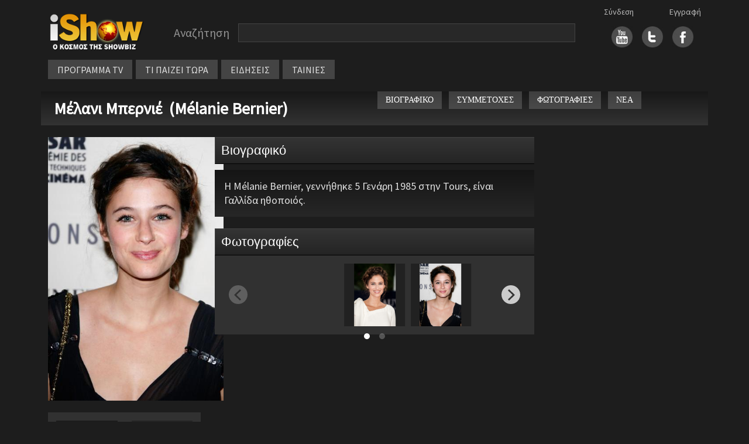

--- FILE ---
content_type: text/html
request_url: https://m.ishow.gr/person/494129/melani-bernie
body_size: 20921
content:


<!doctype html>
<html lang="el">
<head>
	
	<script type="text/javascript" src="/js/inmobi.js"></script>
	<script type="text/javascript" src="/js/consent-loader.js"></script>
	<script type="text/javascript" src="/js/google-ads-direct.js"></script>
	<script type="text/javascript" src="/js/ishow.js?2"></script>
    <meta charset="utf-8">
    <meta name="viewport" content="width=device-width, initial-scale=1">
    <link href="/css/bootstrap.min.css" rel="stylesheet" crossorigin="anonymous">
    <!--[if lt IE 9]>
    <script src="/js/html5shiv.min.js"></script>
    <script src="/js/respond.min.js"></script>
    <![endif]-->
	<link rel="stylesheet" href="https://fonts.googleapis.com/css?family=Source+Sans+Pro">
	<link rel="stylesheet" type="text/css" href="/css/style.css"/>
	<link rel="stylesheet" type="text/css" href="/css/style_new.css"/>
	<link rel="stylesheet" href="//code.jquery.com/ui/1.11.4/themes/smoothness/jquery-ui.css">
	<script src="//code.jquery.com/jquery-1.10.2.js"></script>
	<script src="https://code.jquery.com/jquery-migrate-1.2.1.min.js"></script>
	<script src="//code.jquery.com/ui/1.11.4/jquery-ui.js"></script>
	<script src="/js/autoCompleteNewFunctions.js"></script>
	<meta property="og:description" content=""/>
	<meta property="og:site_name" content="iShow.gr" />
	<meta property="fb:app_id" content="154372751360872">
</head>
<body>
	<div id="fb-root"></div>
	<script async defer crossorigin="anonymous" src="https://connect.facebook.net/en_US/sdk.js#xfbml=1&version=v14.0&appId=588770639385152&autoLogAppEvents=1" nonce="sbVeScRx"></script>

<script>
function closeNav() {
  document.getElementById("vertical_menuContainer").style.display = "none";
}
</script>

<div class="container">
	<div class="row" style="margin-top: 10px">
		<div class="col-xl-2 col-lg-3 col-md-3 col-sm-12" style="line-height: 70px; height: 70px">
			<div style="margin: 10px auto; width: 180px">
				<a href="/"><img src="/images/logo.png" width="100%"></a>
			</div>
		</div>
		
		<div class="col-xl-8 col-lg-6 col-md-6 col-sm-12" style="margin: 10px 0px 10px 0px; display: flex">
			<div class="searchBarContainer" style="width: 100%">
				<div class="searchLabel" style="float: left">Αναζήτηση</div>
				<div id="hiddenSearchForm" style="display: none"><form method="post" id="hiddenFormSearch" action="/search.asp"><input type="text" id="s" name="s" value="" /></form></div>
				<div class="searchBox" style="width: calc(100% - 160px); max-width: 800px; float: left"><input type="text" value="" class="searchBoxInput" id="searchBoxInput" onClick="javascript:setDisplayParams()" /></div>
				<div style="clear: both"></div>
			</div>
			<!-- <div style="width: fit-content; height: 30px; line-height: 30px; margin: 5px auto">
				<div style="float: left; margin-right: 20px"><input checked="checked" value="1" type="radio"  id="searchButton" />&nbsp;&nbsp;στο iShow.gr</div>
				<div style="float: left"><input  type="radio" value="1" id="progSearchButton" />&nbsp;&nbsp;στο πρόγραμμα τηλεόρασης</div>
				<div style="clear: both"></div>
			</div>  -->
			
		</div>


		<div id="social_links" class="col-xl-2 col-lg-3 col-md-3 col-sm-12">
			<div class="socialLogins">
				<div id="login1">
					<a href='/login.asp'>Σύνδεση</a>
				</div>
				<div id="login2">
					<a href='/register.asp'>Εγγραφή</a>
				</div>
			</div>
			<div style="margin: auto; width: fit-content; height: 70px; line-height: 60px;">
				<div style="float: right; margin-left:16px">
					<a href="https://www.facebook.com/pages/iShowgr/246791663988" target="_blank"><img src="/images/fbicon.jpg" width="36px" /></a>
				</div>
				<div style="float: right; margin-left:16px">
					<a href="https://twitter.com/iShowgr" target="_blank"><img src="/images/twicon.jpg" width="36px"></a>
				</div>
				<div style="float: right">
					<a href="https://www.youtube.com/iShowgr" target="_blank"><img src="/images/yticon.jpg" width="36px"></a>
				</div>
				<div style="clear: both"></div>
			</div>
		</div>
	</div>

<style>
	/* The container <div> - needed to position the dropdown content */
	.dropdown {
	position: relative;
	display: inline-block;
	}

	/* Dropdown Content (Hidden by Default) */
	.dropdown-content {
	display: none;
	position: absolute;
	background-color: #646464;
	min-width: 170px;
	z-index: 1;
	left: 0px;
	top: 34px;
	line-height: 30px;
	}

	/* Links inside the dropdown */
	.dropdown-content a {
	color: black;
	padding: 0px 10px;
	text-decoration: none;
	display: block;
	font-size: 14px;
	border-bottom: 1px solid #444444
	}

	/* Change color of dropdown links on hover */
	.dropdown-content a:hover {background-color: #444444}

	/* Show the dropdown menu on hover */
	.dropdown:hover .dropdown-content {
	display: block;
	}

	/* Change the background color of the dropdown button when the dropdown content is shown */
	.dropdown:hover .dropbtn {
	background-color: #3e8e41;
	}
</style>



	<div class="row" id="horizontal_menu">
		<div class="col-xl-12 col-lg-9 col-md-11" style="display: flex; width: fit-content">
			<div class="menuContainer" style="margin-top: 0px; margin-bottom:10px">
				<div class="item dropdown"><a href="/programma_tv.asp">ΠΡΟΓΡΑΜΜΑ TV</a>
					<div class="dropdown-content">
						<a href="/my_watchlist.asp">My Watchlist</a>
						<a href="/programma_tv.asp">Συνοπτικά</a>
						<a href="/channels.asp">Κανάλια</a>
					</div>
				</div>
				<div class="item"><a href="/tvNow.asp">ΤΙ ΠΑΙΖΕΙ ΤΩΡΑ</a></div>
				<div class="item"><a href="/allnews.asp">ΕΙΔΗΣΕΙΣ</a></div>
				<div class="item dropdown"><a href="#">ΤΑΙΝΙΕΣ</a>
					<div class="dropdown-content">
						<a href="/member_watchlist.asp">Η λίστα μου</a>
						<a href="/tainies_simera.asp">Σήμερα στην τηλεόραση</a>
						<a href="/tainiesByYear.asp">Ταινίες ανα χρονιά</a>
						<a href="/member_watchlist.asp?w=2">Ταινίες που έχω δει</a>
					</div>
				</div>
					

					<div class="gcse-search" style="height: 30px"></div>
				</div>
			</div>
		</div>
	</div>

	<div style="position: absolute; left: 10px; top: 10px; cursor: pointer" class="hamburger">
		<img src="/images/hamb_menu.png" onclick="toggle_hamburger()">
	</div>

	<div class="row" style="display: none" id="vertical_menuContainer">
		<div style="position: fixed; top: 10px; left: 0px"><a href="javascript:void(0)" onclick="closeNav()"><img src="/images/close_menu.png"></a></div>
		<div class="col-xl-2 col-lg-3 col-md-3 col-sm-12" style="line-height: 70px; height: 70px">
			<div style="margin: 20px auto; width: 180px">
				<a href="/"><img src="/images/logo.png" width="100%"></a>
			</div>
		</div>
		<div class="item"><a href="/">ΑΡΧΗ</a></div>
		<div class="item"><a href="/programma_tv.asp">ΠΡΟΓΡΑΜΜΑ TV</a></div>
			<div class="subitem"><a href="/programma_tv.asp">Συνοπτικά</a></div>
			<div class="subitem"><a href="/channels.asp">Κανάλια</a></div>
		<div class="item"><a href="/tvNow.asp">ΤΙ ΠΑΙΖΕΙ ΤΩΡΑ</a></div>
		<div class="item"><a href="/allnews.asp">ΕΙΔΗΣΕΙΣ</a></div>
		<div class="item">ΤΑΙΝΙΕΣ</div>
			<div class="subitem"><a href="/member_watchlist.asp">Η λίστα μου</a></div>
			<div class="subitem"><a href="/tainies_simera.asp">Σήμερα στην τηλεόραση</a></div>
			<div class="subitem"><a href="/tainiesByYear.asp">Ταινίες ανα χρονιά</a></div>
			<div class="subitem"><a href="/member_watchlist.asp?w=2">Ταινίες που έχω δει</a></div>
		<div class="item"><a href="/login.asp">Σύνδεση</a></div>
		<div class="item"><a href="/register.asp">Εγγραφή</a></div>
	</div>
	
</div>

<script src="/js/bootstrap.bundle.min.js" crossorigin="anonymous"></script>



<link rel="stylesheet" type="text/css" href="/css/slider.css"/>

<script>
$(document).ready(function() {
  $("#click_for_more").click(function() {
  	$("#click_for_more").hide();
    if ($("#more").is(":hidden")) {
      $("#more").slideDown("fast");
    } else {
      $("#more").hide();
    }
  });
});
</script>
<style>
#more { display: none}
#click_for_more {cursor: pointer}

	@media screen and (min-width: 1600px) {
        .container {
            max-width: 97%
        }
	}
</style>

<title>Μέλανι Μπερνιέ (Mélanie Bernier) βιογραφία, βιογραφικό - iShow.gr</title>
<meta name="revisit-after" content="30 days" />
<meta property="og:title" content="Μέλανι Μπερνιέ (Mélanie Bernier)"/>
<meta property="og:url" content="https://www.ishow.gr/person.asp?guid=E1A49F34-F0C3-45AE-9EF2-3DC947CDEEC0"/>
<meta property="og:image" content="images/2016/5/31/30531b5b-896b-424e-a4a7-bbe359b974fc.jpg" />
<meta property="og:description" content="Η M&#233;lanie Bernier, γεννήθηκε 5 Γενάρη 1985 στην Tours, είναι Γαλλίδα ηθοποιός.<br />"/>
<meta property="og:type" content="public_figure"/>
<meta property="fb:app_id" content="588770639385152"/> 
<link rel="image_src" href="images/2016/5/31/30531b5b-896b-424e-a4a7-bbe359b974fc.jpg" />
<base href="/">
<meta itemprop="name" content="Μέλανι Μπερνιέ (Mélanie Bernier) βιογραφία, βιογραφικό - iShow.gr" >
<meta itemprop="description" content="Η M&#233;lanie Bernier, γεννήθηκε 5 Γενάρη 1985 στην Tours, είναι Γαλλίδα ηθοποιός.<br />">
</head>
<body>

<div class="container">
    <div class="row" id="title_bar">
        <div class="col-xl-6 col-lg-12 col-md-12 col-sm-12">
            <div style="float: left">
                <a href="/person.asp?guid=E1A49F34-F0C3-45AE-9EF2-3DC947CDEEC0">Μέλανι Μπερνιέ&nbsp; (Mélanie Bernier)</a>
            </div>            
            
        </div>
        <div class="col-xl-6 col-lg-12 col-md-12 col-sm-12">
            <div class="row" style="float: right">
                <div class="titlebar_button" onclick=location.href="/person.asp?guid=E1A49F34-F0C3-45AE-9EF2-3DC947CDEEC0">ΒΙΟΓΡΑΦΙΚΟ</div>
                <div class="titlebar_button" onclick=location.href="/personFilmography.asp?guid=E1A49F34-F0C3-45AE-9EF2-3DC947CDEEC0">ΣΥΜΜΕΤΟΧΕΣ</div>
                <div class="titlebar_button" onclick=location.href="/personPhotos.asp?guid=E1A49F34-F0C3-45AE-9EF2-3DC947CDEEC0">ΦΩΤΟΓΡΑΦΙΕΣ</div>
                <div class="titlebar_button" onclick=location.href="/person_news.asp?guid=E1A49F34-F0C3-45AE-9EF2-3DC947CDEEC0">ΝΕΑ</div>
                <div style="float:left; margin-top: -14px">
                    <script type="text/javascript">
                        document.write('<iframe name="fb" id="fb" src="https://www.facebook.com/plugins/like.php?href='+encodeURIComponent(window.location)+'&layout=button_count&show_faces=true&width=450&action=like&colorscheme=light" scrolling="no" width="120" height="20" frameborder="0" allowTransparency="true" marginheight="0" marginwidth="0" style="border:none; overflow:hidden; width:120px; height:20px; vertical-align:bottom; margin-left:2px; "></iframe>')
                    </script>
                </div>
            </div>
        </div>
    </div>
</div>
<div class="container">
	<div class="row" style="margin-top: 20px">
		<div class="col-xl-3 col-lg-4 col-md-5" id="ARISTERH">
				<div id="poster">
				
				<img src="/files/images/2016/5/31/30531b5b-896b-424e-a4a7-bbe359b974fc.jpg" style="width:100%; min-width: 300px">
			</div>
			<div style="clear: both; height: 20px"></div>

			
				<div class="section" style="text-align: center; font-size: 17px">
					
						<div class="row">
							<div class="col-xl-6 col-lg-6 col-md-6 col-sm-6 col-6">
								<div class="infobox_title">
									Γέννηση
								</div>
							</div>
							<div class="col-xl-6 col-lg-6 col-md-6 col-sm-6 col-6">
								<div class="infobox_info">
									05/01/1985
								</div>
							</div>
						</div>
						
						<div class="row">
							<div class="col-xl-6 col-lg-6 col-md-6 col-sm-6 col-6">
								<div class="infobox_title">
									Ηλικία
								</div>
							</div>
							<div class="col-xl-6 col-lg-6 col-md-6 col-sm-6 col-6">
								<div class="infobox_info">
									41
								</div>
							</div>
						</div>
						
				</div>
				

		
			<div style="clear: both; height: 20px"></div>

			<div class="section">
				<script>
  window.googletag = window.googletag || {cmd: []};
  googletag.cmd.push(function() {
    googletag.defineSlot('/28079635/iShow_ROS_300x250_2', [300, 250], 'div-gpt-ad-1657657112345-0').addService(googletag.pubads());
    googletag.pubads().enableSingleRequest();
    googletag.pubads().collapseEmptyDivs();
    googletag.enableServices();
  });
</script>

<!-- /28079635/iShow_ROS_300x250_2 -->
<div style="width: 100%; text-align: center">
  <div id='div-gpt-ad-1657657112345-0' style='min-width: 300px; min-height: 250px;'>
    <script>
      googletag.cmd.push(function() { googletag.display('div-gpt-ad-1657657112345-0'); });
    </script>
  </div>
</div>


			</div>

			<div style="clear: both; height: 20px"></div>

			

			<div style="clear: both; height: 20px"></div>

			<div class="section">
				<script>
  window.googletag = window.googletag || {cmd: []};
  googletag.cmd.push(function() {
    googletag.defineSlot('/28079635/iShow_ROS_300x250_3', [300, 250], 'div-gpt-ad-1657289079666-0').addService(googletag.pubads());
    googletag.pubads().enableSingleRequest();
    googletag.pubads().collapseEmptyDivs();
    googletag.enableServices();
  });
</script>

<!-- /28079635/iShow_ROS_300x250_3 -->
<div style="text-align: center">
  <div id='div-gpt-ad-1657289079666-0' style='min-width: 300px; min-height: 250px;'>
  <script>
    googletag.cmd.push(function() { googletag.display('div-gpt-ad-1657289079666-0'); });
  </script>
  </div>
</div>
			</div>
		</div>

		<div class="col-xl-6 col-lg-8 col-md-7" id="MESAIA">
			
				<div class="unit_title">
					Βιογραφικό
				</div>
				<div id="biography" class="show_text_smaller" style="margin-top:10px">
					Η M&#233;lanie Bernier, γεννήθηκε 5 Γενάρη 1985 στην Tours, είναι Γαλλίδα ηθοποιός.<br />
				</div>
				<div style="clear: both; height: 20px"></div>
			
			<script src="https://cdnjs.cloudflare.com/ajax/libs/flickity/1.0.0/flickity.pkgd.js"></script>
			
				<div>
					<div class="unit_title">
						Φωτογραφίες
					</div>
					<div class="section">
						<div class="gallery js-flickity">
							
								<div class="gallery-cell" style="background-image: url('/files/images/2016/5/31/974d466e-1342-45ff-9bf2-150f6933fbc6.jpg')" onclick="location.href='https://ishow.gr/personPhoto.asp?guid=E1A49F34-F0C3-45AE-9EF2-3DC947CDEEC0&image=0D0C8CC6-8B06-43C4-ADC1-52C05CA05B01'"></div>
								
								<div class="gallery-cell" style="background-image: url('/files/images/2016/5/31/9dd8d06d-1b6a-4811-8897-16f09ceb7b54.jpg')" onclick="location.href='https://ishow.gr/personPhoto.asp?guid=E1A49F34-F0C3-45AE-9EF2-3DC947CDEEC0&image=EFBBA1C7-BEA8-4FC6-BC6F-363312DF473C'"></div>
								
						</div>
					</div>
				</div>
			
				<script>
					var screen_width = $(window).width();
					$(".gallery-cell").height(screen_width/12)
				</script>

				
		</div>

		<div class="col-xl-3 col-lg-12" id="show_right_column">
			<div class="row">
				<div class="col-xl-12 col-lg-6">
					<script>
	window.googletag = window.googletag || {cmd: []};
	googletag.cmd.push(function() {
	googletag.defineSlot('/28079635/iShow_ROS_300x250_1', [300, 250], 'div-gpt-ad-1657288158199-0').addService(googletag.pubads());
	googletag.pubads().enableSingleRequest();
	googletag.pubads().collapseEmptyDivs();
	googletag.enableServices();
	});
</script>

<!-- /28079635/iShow_ROS_300x250_1 -->
<div style="width: 100%; text-align: center">
	<div id='div-gpt-ad-1657288158199-0' style='min-width: 300px; min-height: 250px'>
	<script>
	googletag.cmd.push(function() { googletag.display('div-gpt-ad-1657288158199-0'); });
	</script>
	</div>
</div>
					<div style="clear: both; height: 20px"></div>
				</div>


				<div class="col-xl-12 col-lg-6">
					
				</div>
			
				<div class="col-xl-12 col-lg-6">
					<script>
  window.googletag = window.googletag || {cmd: []};
  googletag.cmd.push(function() {
    googletag.defineSlot('/28079635/iShow_ROS_300x250_4', [300, 250], 'div-gpt-ad-1657290690067-0').addService(googletag.pubads());
    googletag.pubads().enableSingleRequest();
    googletag.pubads().collapseEmptyDivs();
    googletag.enableServices();
  });
</script>

<!-- /28079635/iShow_ROS_300x250_4 -->
<div style="text-align: center">
  <div id='div-gpt-ad-1657290690067-0' style='min-width: 300px; min-height: 250px;'>
  <script>
  googletag.cmd.push(function() { googletag.display('div-gpt-ad-1657290690067-0'); });
  </script>
  </div>
</div>
				</div>
			</div>
		</div>
	</div>
<!-- footer start -->
<div class="row footerCont" style="margin-top:30px">
	<div class="col-xl-4 col-lg-6 col-md-6 col-sm-12 col-12 contact"><a href="mailto:press@ishow.gr">Επικοινωνήστε με το iShow.gr</a></div>
  	<div class="col-xl-4 col-lg-6 col-md-6 col-sm-12 col-12 moto">iShow.gr - Ο κόσμος της Showbiz</div>
</div>

<div class="footerAllOptionsCont row" style="margin-top: 30px; padding-left: 30px; margin-bottom: 30px; --bs-gutter-x: 0 !important">
	<div class="footerAllOptionsItem col-xl-3 col-lg-3 col-md-4 col-sm-6">
	    <span class="footerOptionSubTitle"><a href="/">Αρχική Σελίδα</a></span>
        <div class="footerOptionSubTitle"><a href="/login.asp">Είσοδος μέλους</a></div>
        <div class="footerOptionSubTitle"><a href="/register.asp">Εγγραφή</a></div>
        <div class="footerOptionSubTitle"><a href="/terms_of_use.asp">Όροι χρήσης</a></div>
    </div>

	<div class="footerAllOptionsItem col-xl-3 col-lg-3 col-md-4 col-sm-6" style="margin-bottom: 30px">
    	<div class="footerOptionSubTitle" style="border-bottom: 1px solid #6e6e6e; margin-bottom: 6px; height: 24px; max-width: 200px"><span>Ταινίες</span></div>
        <div class="footerOptionSubTitle"><a href="/member_watchlist.asp">Η λίστα μου</a></div>
        <div class="footerOptionSubTitle"><a href="/tainiesByYear.asp">Όλες οι ταινίες της χρονιάς</a></div>
        <div class="footerOptionSubTitle"><a href="/tainies_simera.asp">Οι ταινίες της ημέρας</a></div>
    </div>

	<div class="footerAllOptionsItem col-xl-3 col-lg-3 col-md-4 col-sm-6" style="margin-bottom: 30px">
    	<div class="footerOptionSubTitle" style="border-bottom: 1px solid #6e6e6e; margin-bottom: 6px; height: 24px; max-width: 200px"><span>Τηλεόραση</span></div>
        <div class="footerOptionSubTitle"><a href="/tvnow.asp">Τι παίζει τώρα</a></div>
        <div class="footerOptionSubTitle"><a href="/programma_tv.asp">Πρόγραμμα τηλεόρασης</a></div>
        <div class="footerOptionSubTitle"><a href="/allnews.asp">Ειδήσεις</a></div>
    </div>
	<div class="footerAllOptionsItem col-xl-3 col-lg-3 col-md-12 col-sm-6">
    	<div class="footerOptionSubTitle">ΑΪΣΟΟΥ ΥΠΗΡΕΣΙΕΣ INTERNET Μ.ΙΚΕ</div>
		<div class="footerOptionSubTitle">Επικοινωνία: <a href="mailto:press@ishow.gr">press@ishow.gr</a></div>
		<div class="footerOptionSubTitle">Τηλ. 211-4100551</div>
    </div>

    <div class="col-xl-1 col-lg-1 col-md-1 col-sm-0">
    </div>
</div>

<!-- Cookie Consent Banner -->
<div id="cookie-consent-banner" style="display: none;">
    <div class="cookie-banner-content">
        <div class="cookie-banner-text">
            <strong>Σεβόμαστε την ιδιωτικότητά σας</strong><br>
            Χρησιμοποιούμε cookies για να βελτιώσουμε την εμπειρία σας. Συνεχίζοντας την περιήγηση, συμφωνείτε με τη χρήση cookies από το iShow.gr.<br>
            <a href="/terms_of_use.asp" style="color: #4e9af1; text-decoration: underline;">Μάθετε περισσότερα</a>
        </div>
        <div class="cookie-banner-buttons">
            <button id="cookie-consent-accept" class="cookie-accept-btn">ΣΥΜΦΩΝΩ</button>
            <button id="cookie-consent-decline" class="cookie-decline-btn">ΑΠΟΡΡΙΨΗ</button>
        </div>
    </div>
</div>

</body>
</html>

</div>



--- FILE ---
content_type: application/javascript
request_url: https://m.ishow.gr/js/autoCompleteNewFunctions.js
body_size: 1548
content:
function dateName(dateparam)
{
	var d= new Date(dateparam);
	var weekday=new Array(7);
	weekday[0]="Κυρ";
	weekday[1]="Δευ";
	weekday[2]="Τρί";
	weekday[3]="Τετ";
	weekday[4]="Πέμ";
	weekday[5]="Παρ";
	weekday[6]="Σάβ";
	var darray = dateparam.split("-");
	
	return weekday[d.getDay()]+"&nbsp;"+darray[2]+"/"+darray[1];
}  

  
var defaultSearchTable = '/autocompleteSearch.asp';
 var defaultSearchTable2 = [
         "ActionScript",
         "AppleScript",
         "Asp",
         "BASIC",
         "C",
         "C++",
         "Clojure",
         "COBOL",
         "ColdFusion",
         "Erlang",
         "Fortran",
         "Groovy",
         "Haskell",
         "Java",
         "JavaScript",
         "Lisp",
         "Perl",
         "PHP",
         "Python",
         "Ruby",
         "Scala",
         "Scheme"];

 
$(function() {
	
	
 $('body').click(function (event){
	$('.ui-menu').css("display","none");
})

	
$('input[type=radio][id=progSearchButton]').change(function() {
		$('.ui-menu').css("display","none");
        if (this.value == '1') {
           defaultSearchTable = '/autocompleteProgramSearch.asp';
		   $('#searchButton').attr("checked",false);
			  $("#searchBoxInput").autocomplete({source: defaultSearchTable})
			  $('ul.ui-autocomplete').css("min-width","700px");
			  var searchTerm = $('#searchBoxInput').val();
			  if(searchTerm.length>2)
			  	{$('#searchBoxInput').autocomplete('search');}
        }
        else {
           defaultSearchTable = '/autocompleteSearch.asp';
			$("#searchBoxInput").autocomplete({source: defaultSearchTable})
			  $('ul.ui-autocomplete').css("min-width","622px");
			  var searchTerm = $('#searchBoxInput').val();
			  if(searchTerm.length>2)
			  	{$('#searchBoxInput').autocomplete('search');}
			  
        }
    });


$('input[type=radio][id=searchButton]').change(function() {
	$('.ui-menu').css("display","none");
        if (this.value == '1') {
            defaultSearchTable = '/autocompleteSearch.asp';
		   $('#progSearchButton').attr("checked",false);
				$("#searchBoxInput").autocomplete({source: defaultSearchTable})
			  $('ul.ui-autocomplete').css("min-width","622px");
			  var searchTerm = $('#searchBoxInput').val();
			  if(searchTerm.length>2)
			  	{$('#searchBoxInput').autocomplete('search');}
			  	
        }
        else {
            defaultSearchTable = '/autocompleteProgramSearch.asp';
			$("#searchBoxInput").autocomplete({source: defaultSearchTable})
		  $('ul.ui-autocomplete').css("min-width","700px");
			  var searchTerm = $('#searchBoxInput').val();
			  if(searchTerm.length>2)
			  	{$('#searchBoxInput').autocomplete('search');}
		  
        }
    });


/////////////////////////////////////////
 	//console.log("Def = "+defaultSearchTable);
    $("#searchBoxInput").autocomplete({
      source: defaultSearchTable,
      minLength: 2,
    
 
  response: function(event, ui) {
            // ui.content is the array that's about to be sent to the response callback.
            if (ui.length === 0) {
				$("ul.ui-autocomplete").show();
				event.preventDefault();
				$("ul.ui-autocomplete").show();
            } else {

            }
        },
  
  
  	open: function(event, ui) {
		var len = $('.ui-autocomplete > li').length;
		if(len==10)
		{
        	$('.ui-autocomplete').append('<li style="text-align:center;font-size:12px; padding:5px"><a href="javascript:doPostSearch()">Όλα τα αποτελέσματα</a></li>'); //See all results
		}
    },
  
  
  close: function( event, ui ) {
 
	 // console.log(ui.item.id.length);
	 $('.ui-menu').css("display","block");
	  },
  
  
      select: function( event, ui ) {
		  if(ui.item.g=="0")
		  {document.location.href="/person.asp?guid="+ui.item.id;}
		  else
		  {
		  document.location.href="/show.asp?guid="+ui.item.id;
		  }
        log( ui.item ?
          "Selected: " + ui.item.value + " aka " + ui.item.id :
          "Nothing selected, input was " + this.value );
      }
    }).on( "focus", function( event, ui ) {
    //event.preventDefault();
	//$('.ui-menu').css("display","block");
}).on( "click", function( event, ui ) {
})

	
	.data("ui-autocomplete")._renderItem = function (ul, item) {

	if(defaultSearchTable == '/autocompleteSearch.asp')
	{
        return $("<li>")
            .data("item.autocomplete", item)			
            .append("<div class='autocomplete_image'><img src='"+item.icon+"'></div><div class='autocomplete_title'>" + item.label + "</div><div class='autocomplete_summary'>" + item.desc + "</div>" + "<div style='display:block; clear:both'></div>")
            .appendTo(ul);
	}
	else
	{
        return $("<li>")
            .data("item.autocomplete", item)			
            .append("<img src='"+item.icon+"' style='float:left; margin-right:10px; width:40px';'><div style='float:left'>" + item.label + "<br>" + "<span style='font-size:11px'>"+item.desc+"</span></div><div style='float:right'><img src='/images/synopt_logos/ch"+item.channelId+".png' style='width:50px'></div><div style='float:right; margin-right:12px; font-size:12px;' align='center'>"+dateName(item.date)+"<br>"+item.time+"</div>" + "<div style='display:block; clear:both'></div>")
            .appendTo(ul);
	}
			}
  });





function setDisplayParams()
{
	var aVal = $('#searchBoxInput').val();
	if($.trim(aVal).length>3)
	{
		setTimeout("displayBack()",200)		
	}
}

function displayBack()
{
	$('li.ui-menu-item').parent('ul').show();
}


function doPostSearch()
{
	$('#s').val($('#searchBoxInput').val());
	$('form#hiddenFormSearch').submit();
}
